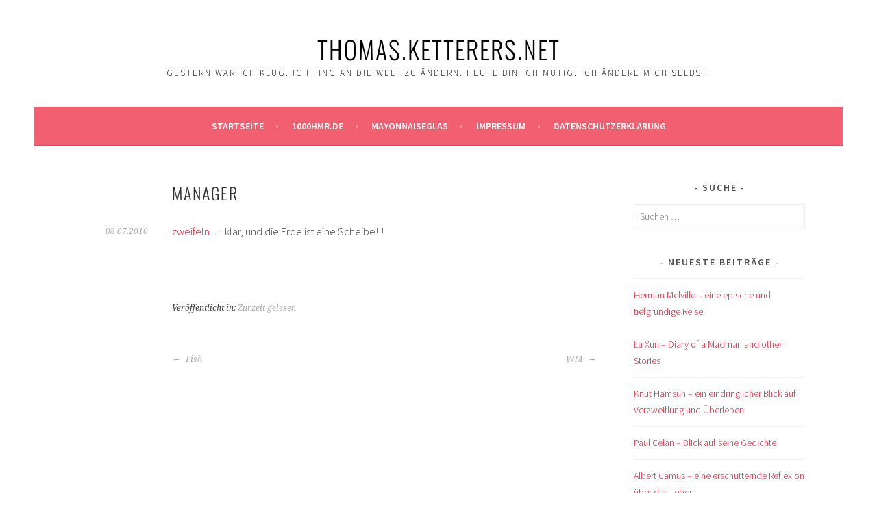

--- FILE ---
content_type: text/html; charset=UTF-8
request_url: http://thomas.ketterers.net/manager/
body_size: 42603
content:
<!DOCTYPE html>
<html lang="de">
<head>
<meta charset="UTF-8">
<meta name="viewport" content="width=device-width, initial-scale=1">
<link rel="profile" href="http://gmpg.org/xfn/11">
<link rel="pingback" href="http://thomas.ketterers.net/xmlrpc.php">
<title>Manager &#8211; Thomas.Ketterers.Net</title>
<meta name='robots' content='max-image-preview:large' />

<link rel="alternate" type="application/rss+xml" title="Thomas.Ketterers.Net &raquo; Feed" href="http://thomas.ketterers.net/feed/" />
<link rel="alternate" title="oEmbed (JSON)" type="application/json+oembed" href="http://thomas.ketterers.net/wp-json/oembed/1.0/embed?url=http%3A%2F%2Fthomas.ketterers.net%2Fmanager%2F" />
<link rel="alternate" title="oEmbed (XML)" type="text/xml+oembed" href="http://thomas.ketterers.net/wp-json/oembed/1.0/embed?url=http%3A%2F%2Fthomas.ketterers.net%2Fmanager%2F&#038;format=xml" />
<style id='wp-img-auto-sizes-contain-inline-css' type='text/css'>
img:is([sizes=auto i],[sizes^="auto," i]){contain-intrinsic-size:3000px 1500px}
/*# sourceURL=wp-img-auto-sizes-contain-inline-css */
</style>
<style id='wp-emoji-styles-inline-css' type='text/css'>

	img.wp-smiley, img.emoji {
		display: inline !important;
		border: none !important;
		box-shadow: none !important;
		height: 1em !important;
		width: 1em !important;
		margin: 0 0.07em !important;
		vertical-align: -0.1em !important;
		background: none !important;
		padding: 0 !important;
	}
/*# sourceURL=wp-emoji-styles-inline-css */
</style>
<style id='wp-block-library-inline-css' type='text/css'>
:root{--wp-block-synced-color:#7a00df;--wp-block-synced-color--rgb:122,0,223;--wp-bound-block-color:var(--wp-block-synced-color);--wp-editor-canvas-background:#ddd;--wp-admin-theme-color:#007cba;--wp-admin-theme-color--rgb:0,124,186;--wp-admin-theme-color-darker-10:#006ba1;--wp-admin-theme-color-darker-10--rgb:0,107,160.5;--wp-admin-theme-color-darker-20:#005a87;--wp-admin-theme-color-darker-20--rgb:0,90,135;--wp-admin-border-width-focus:2px}@media (min-resolution:192dpi){:root{--wp-admin-border-width-focus:1.5px}}.wp-element-button{cursor:pointer}:root .has-very-light-gray-background-color{background-color:#eee}:root .has-very-dark-gray-background-color{background-color:#313131}:root .has-very-light-gray-color{color:#eee}:root .has-very-dark-gray-color{color:#313131}:root .has-vivid-green-cyan-to-vivid-cyan-blue-gradient-background{background:linear-gradient(135deg,#00d084,#0693e3)}:root .has-purple-crush-gradient-background{background:linear-gradient(135deg,#34e2e4,#4721fb 50%,#ab1dfe)}:root .has-hazy-dawn-gradient-background{background:linear-gradient(135deg,#faaca8,#dad0ec)}:root .has-subdued-olive-gradient-background{background:linear-gradient(135deg,#fafae1,#67a671)}:root .has-atomic-cream-gradient-background{background:linear-gradient(135deg,#fdd79a,#004a59)}:root .has-nightshade-gradient-background{background:linear-gradient(135deg,#330968,#31cdcf)}:root .has-midnight-gradient-background{background:linear-gradient(135deg,#020381,#2874fc)}:root{--wp--preset--font-size--normal:16px;--wp--preset--font-size--huge:42px}.has-regular-font-size{font-size:1em}.has-larger-font-size{font-size:2.625em}.has-normal-font-size{font-size:var(--wp--preset--font-size--normal)}.has-huge-font-size{font-size:var(--wp--preset--font-size--huge)}.has-text-align-center{text-align:center}.has-text-align-left{text-align:left}.has-text-align-right{text-align:right}.has-fit-text{white-space:nowrap!important}#end-resizable-editor-section{display:none}.aligncenter{clear:both}.items-justified-left{justify-content:flex-start}.items-justified-center{justify-content:center}.items-justified-right{justify-content:flex-end}.items-justified-space-between{justify-content:space-between}.screen-reader-text{border:0;clip-path:inset(50%);height:1px;margin:-1px;overflow:hidden;padding:0;position:absolute;width:1px;word-wrap:normal!important}.screen-reader-text:focus{background-color:#ddd;clip-path:none;color:#444;display:block;font-size:1em;height:auto;left:5px;line-height:normal;padding:15px 23px 14px;text-decoration:none;top:5px;width:auto;z-index:100000}html :where(.has-border-color){border-style:solid}html :where([style*=border-top-color]){border-top-style:solid}html :where([style*=border-right-color]){border-right-style:solid}html :where([style*=border-bottom-color]){border-bottom-style:solid}html :where([style*=border-left-color]){border-left-style:solid}html :where([style*=border-width]){border-style:solid}html :where([style*=border-top-width]){border-top-style:solid}html :where([style*=border-right-width]){border-right-style:solid}html :where([style*=border-bottom-width]){border-bottom-style:solid}html :where([style*=border-left-width]){border-left-style:solid}html :where(img[class*=wp-image-]){height:auto;max-width:100%}:where(figure){margin:0 0 1em}html :where(.is-position-sticky){--wp-admin--admin-bar--position-offset:var(--wp-admin--admin-bar--height,0px)}@media screen and (max-width:600px){html :where(.is-position-sticky){--wp-admin--admin-bar--position-offset:0px}}

/*# sourceURL=wp-block-library-inline-css */
</style><style id='global-styles-inline-css' type='text/css'>
:root{--wp--preset--aspect-ratio--square: 1;--wp--preset--aspect-ratio--4-3: 4/3;--wp--preset--aspect-ratio--3-4: 3/4;--wp--preset--aspect-ratio--3-2: 3/2;--wp--preset--aspect-ratio--2-3: 2/3;--wp--preset--aspect-ratio--16-9: 16/9;--wp--preset--aspect-ratio--9-16: 9/16;--wp--preset--color--black: #000000;--wp--preset--color--cyan-bluish-gray: #abb8c3;--wp--preset--color--white: #ffffff;--wp--preset--color--pale-pink: #f78da7;--wp--preset--color--vivid-red: #cf2e2e;--wp--preset--color--luminous-vivid-orange: #ff6900;--wp--preset--color--luminous-vivid-amber: #fcb900;--wp--preset--color--light-green-cyan: #7bdcb5;--wp--preset--color--vivid-green-cyan: #00d084;--wp--preset--color--pale-cyan-blue: #8ed1fc;--wp--preset--color--vivid-cyan-blue: #0693e3;--wp--preset--color--vivid-purple: #9b51e0;--wp--preset--gradient--vivid-cyan-blue-to-vivid-purple: linear-gradient(135deg,rgb(6,147,227) 0%,rgb(155,81,224) 100%);--wp--preset--gradient--light-green-cyan-to-vivid-green-cyan: linear-gradient(135deg,rgb(122,220,180) 0%,rgb(0,208,130) 100%);--wp--preset--gradient--luminous-vivid-amber-to-luminous-vivid-orange: linear-gradient(135deg,rgb(252,185,0) 0%,rgb(255,105,0) 100%);--wp--preset--gradient--luminous-vivid-orange-to-vivid-red: linear-gradient(135deg,rgb(255,105,0) 0%,rgb(207,46,46) 100%);--wp--preset--gradient--very-light-gray-to-cyan-bluish-gray: linear-gradient(135deg,rgb(238,238,238) 0%,rgb(169,184,195) 100%);--wp--preset--gradient--cool-to-warm-spectrum: linear-gradient(135deg,rgb(74,234,220) 0%,rgb(151,120,209) 20%,rgb(207,42,186) 40%,rgb(238,44,130) 60%,rgb(251,105,98) 80%,rgb(254,248,76) 100%);--wp--preset--gradient--blush-light-purple: linear-gradient(135deg,rgb(255,206,236) 0%,rgb(152,150,240) 100%);--wp--preset--gradient--blush-bordeaux: linear-gradient(135deg,rgb(254,205,165) 0%,rgb(254,45,45) 50%,rgb(107,0,62) 100%);--wp--preset--gradient--luminous-dusk: linear-gradient(135deg,rgb(255,203,112) 0%,rgb(199,81,192) 50%,rgb(65,88,208) 100%);--wp--preset--gradient--pale-ocean: linear-gradient(135deg,rgb(255,245,203) 0%,rgb(182,227,212) 50%,rgb(51,167,181) 100%);--wp--preset--gradient--electric-grass: linear-gradient(135deg,rgb(202,248,128) 0%,rgb(113,206,126) 100%);--wp--preset--gradient--midnight: linear-gradient(135deg,rgb(2,3,129) 0%,rgb(40,116,252) 100%);--wp--preset--font-size--small: 13px;--wp--preset--font-size--medium: 20px;--wp--preset--font-size--large: 36px;--wp--preset--font-size--x-large: 42px;--wp--preset--spacing--20: 0.44rem;--wp--preset--spacing--30: 0.67rem;--wp--preset--spacing--40: 1rem;--wp--preset--spacing--50: 1.5rem;--wp--preset--spacing--60: 2.25rem;--wp--preset--spacing--70: 3.38rem;--wp--preset--spacing--80: 5.06rem;--wp--preset--shadow--natural: 6px 6px 9px rgba(0, 0, 0, 0.2);--wp--preset--shadow--deep: 12px 12px 50px rgba(0, 0, 0, 0.4);--wp--preset--shadow--sharp: 6px 6px 0px rgba(0, 0, 0, 0.2);--wp--preset--shadow--outlined: 6px 6px 0px -3px rgb(255, 255, 255), 6px 6px rgb(0, 0, 0);--wp--preset--shadow--crisp: 6px 6px 0px rgb(0, 0, 0);}:where(.is-layout-flex){gap: 0.5em;}:where(.is-layout-grid){gap: 0.5em;}body .is-layout-flex{display: flex;}.is-layout-flex{flex-wrap: wrap;align-items: center;}.is-layout-flex > :is(*, div){margin: 0;}body .is-layout-grid{display: grid;}.is-layout-grid > :is(*, div){margin: 0;}:where(.wp-block-columns.is-layout-flex){gap: 2em;}:where(.wp-block-columns.is-layout-grid){gap: 2em;}:where(.wp-block-post-template.is-layout-flex){gap: 1.25em;}:where(.wp-block-post-template.is-layout-grid){gap: 1.25em;}.has-black-color{color: var(--wp--preset--color--black) !important;}.has-cyan-bluish-gray-color{color: var(--wp--preset--color--cyan-bluish-gray) !important;}.has-white-color{color: var(--wp--preset--color--white) !important;}.has-pale-pink-color{color: var(--wp--preset--color--pale-pink) !important;}.has-vivid-red-color{color: var(--wp--preset--color--vivid-red) !important;}.has-luminous-vivid-orange-color{color: var(--wp--preset--color--luminous-vivid-orange) !important;}.has-luminous-vivid-amber-color{color: var(--wp--preset--color--luminous-vivid-amber) !important;}.has-light-green-cyan-color{color: var(--wp--preset--color--light-green-cyan) !important;}.has-vivid-green-cyan-color{color: var(--wp--preset--color--vivid-green-cyan) !important;}.has-pale-cyan-blue-color{color: var(--wp--preset--color--pale-cyan-blue) !important;}.has-vivid-cyan-blue-color{color: var(--wp--preset--color--vivid-cyan-blue) !important;}.has-vivid-purple-color{color: var(--wp--preset--color--vivid-purple) !important;}.has-black-background-color{background-color: var(--wp--preset--color--black) !important;}.has-cyan-bluish-gray-background-color{background-color: var(--wp--preset--color--cyan-bluish-gray) !important;}.has-white-background-color{background-color: var(--wp--preset--color--white) !important;}.has-pale-pink-background-color{background-color: var(--wp--preset--color--pale-pink) !important;}.has-vivid-red-background-color{background-color: var(--wp--preset--color--vivid-red) !important;}.has-luminous-vivid-orange-background-color{background-color: var(--wp--preset--color--luminous-vivid-orange) !important;}.has-luminous-vivid-amber-background-color{background-color: var(--wp--preset--color--luminous-vivid-amber) !important;}.has-light-green-cyan-background-color{background-color: var(--wp--preset--color--light-green-cyan) !important;}.has-vivid-green-cyan-background-color{background-color: var(--wp--preset--color--vivid-green-cyan) !important;}.has-pale-cyan-blue-background-color{background-color: var(--wp--preset--color--pale-cyan-blue) !important;}.has-vivid-cyan-blue-background-color{background-color: var(--wp--preset--color--vivid-cyan-blue) !important;}.has-vivid-purple-background-color{background-color: var(--wp--preset--color--vivid-purple) !important;}.has-black-border-color{border-color: var(--wp--preset--color--black) !important;}.has-cyan-bluish-gray-border-color{border-color: var(--wp--preset--color--cyan-bluish-gray) !important;}.has-white-border-color{border-color: var(--wp--preset--color--white) !important;}.has-pale-pink-border-color{border-color: var(--wp--preset--color--pale-pink) !important;}.has-vivid-red-border-color{border-color: var(--wp--preset--color--vivid-red) !important;}.has-luminous-vivid-orange-border-color{border-color: var(--wp--preset--color--luminous-vivid-orange) !important;}.has-luminous-vivid-amber-border-color{border-color: var(--wp--preset--color--luminous-vivid-amber) !important;}.has-light-green-cyan-border-color{border-color: var(--wp--preset--color--light-green-cyan) !important;}.has-vivid-green-cyan-border-color{border-color: var(--wp--preset--color--vivid-green-cyan) !important;}.has-pale-cyan-blue-border-color{border-color: var(--wp--preset--color--pale-cyan-blue) !important;}.has-vivid-cyan-blue-border-color{border-color: var(--wp--preset--color--vivid-cyan-blue) !important;}.has-vivid-purple-border-color{border-color: var(--wp--preset--color--vivid-purple) !important;}.has-vivid-cyan-blue-to-vivid-purple-gradient-background{background: var(--wp--preset--gradient--vivid-cyan-blue-to-vivid-purple) !important;}.has-light-green-cyan-to-vivid-green-cyan-gradient-background{background: var(--wp--preset--gradient--light-green-cyan-to-vivid-green-cyan) !important;}.has-luminous-vivid-amber-to-luminous-vivid-orange-gradient-background{background: var(--wp--preset--gradient--luminous-vivid-amber-to-luminous-vivid-orange) !important;}.has-luminous-vivid-orange-to-vivid-red-gradient-background{background: var(--wp--preset--gradient--luminous-vivid-orange-to-vivid-red) !important;}.has-very-light-gray-to-cyan-bluish-gray-gradient-background{background: var(--wp--preset--gradient--very-light-gray-to-cyan-bluish-gray) !important;}.has-cool-to-warm-spectrum-gradient-background{background: var(--wp--preset--gradient--cool-to-warm-spectrum) !important;}.has-blush-light-purple-gradient-background{background: var(--wp--preset--gradient--blush-light-purple) !important;}.has-blush-bordeaux-gradient-background{background: var(--wp--preset--gradient--blush-bordeaux) !important;}.has-luminous-dusk-gradient-background{background: var(--wp--preset--gradient--luminous-dusk) !important;}.has-pale-ocean-gradient-background{background: var(--wp--preset--gradient--pale-ocean) !important;}.has-electric-grass-gradient-background{background: var(--wp--preset--gradient--electric-grass) !important;}.has-midnight-gradient-background{background: var(--wp--preset--gradient--midnight) !important;}.has-small-font-size{font-size: var(--wp--preset--font-size--small) !important;}.has-medium-font-size{font-size: var(--wp--preset--font-size--medium) !important;}.has-large-font-size{font-size: var(--wp--preset--font-size--large) !important;}.has-x-large-font-size{font-size: var(--wp--preset--font-size--x-large) !important;}
/*# sourceURL=global-styles-inline-css */
</style>

<style id='classic-theme-styles-inline-css' type='text/css'>
/*! This file is auto-generated */
.wp-block-button__link{color:#fff;background-color:#32373c;border-radius:9999px;box-shadow:none;text-decoration:none;padding:calc(.667em + 2px) calc(1.333em + 2px);font-size:1.125em}.wp-block-file__button{background:#32373c;color:#fff;text-decoration:none}
/*# sourceURL=/wp-includes/css/classic-themes.min.css */
</style>
<link rel='stylesheet' id='sela-fonts-css' href='//thomas.ketterers.net/wp-content/uploads/omgf/sela-fonts/sela-fonts.css?ver=1664282847' type='text/css' media='all' />
<link rel='stylesheet' id='genericons-css' href='http://thomas.ketterers.net/wp-content/themes/sela/fonts/genericons.css?ver=3.4.1' type='text/css' media='all' />
<link rel='stylesheet' id='sela-style-css' href='http://thomas.ketterers.net/wp-content/themes/sela/style.css?ver=880ebad9696042c1bd7d9aa5faefd2c9' type='text/css' media='all' />
<link rel='stylesheet' id='sp-dsgvo_twbs4_grid-css' href='http://thomas.ketterers.net/wp-content/plugins/shapepress-dsgvo/public/css/bootstrap-grid.min.css?ver=3.1.37' type='text/css' media='all' />
<link rel='stylesheet' id='sp-dsgvo-css' href='http://thomas.ketterers.net/wp-content/plugins/shapepress-dsgvo/public/css/sp-dsgvo-public.min.css?ver=3.1.37' type='text/css' media='all' />
<link rel='stylesheet' id='sp-dsgvo_popup-css' href='http://thomas.ketterers.net/wp-content/plugins/shapepress-dsgvo/public/css/sp-dsgvo-popup.min.css?ver=3.1.37' type='text/css' media='all' />
<link rel='stylesheet' id='simplebar-css' href='http://thomas.ketterers.net/wp-content/plugins/shapepress-dsgvo/public/css/simplebar.min.css?ver=880ebad9696042c1bd7d9aa5faefd2c9' type='text/css' media='all' />
<script type="text/javascript" src="http://thomas.ketterers.net/wp-includes/js/jquery/jquery.min.js?ver=3.7.1" id="jquery-core-js"></script>
<script type="text/javascript" src="http://thomas.ketterers.net/wp-includes/js/jquery/jquery-migrate.min.js?ver=3.4.1" id="jquery-migrate-js"></script>
<script type="text/javascript" id="sp-dsgvo-js-extra">
/* <![CDATA[ */
var spDsgvoGeneralConfig = {"ajaxUrl":"http://thomas.ketterers.net/wp-admin/admin-ajax.php","wpJsonUrl":"http://thomas.ketterers.net/wp-json/legalweb/v1/","cookieName":"sp_dsgvo_cookie_settings","cookieVersion":"0","cookieLifeTime":"86400","cookieLifeTimeDismiss":"86400","locale":"de_DE","privacyPolicyPageId":"0","privacyPolicyPageUrl":"http://thomas.ketterers.net/manager/","imprintPageId":"0","imprintPageUrl":"http://thomas.ketterers.net/manager/","showNoticeOnClose":"0","initialDisplayType":"none","allIntegrationSlugs":[],"noticeHideEffect":"none","noticeOnScroll":"","noticeOnScrollOffset":"100","currentPageId":"5728","forceCookieInfo":"0","clientSideBlocking":"0"};
var spDsgvoIntegrationConfig = [];
//# sourceURL=sp-dsgvo-js-extra
/* ]]> */
</script>
<script type="text/javascript" src="http://thomas.ketterers.net/wp-content/plugins/shapepress-dsgvo/public/js/sp-dsgvo-public.min.js?ver=3.1.37" id="sp-dsgvo-js"></script>
<link rel="https://api.w.org/" href="http://thomas.ketterers.net/wp-json/" /><link rel="alternate" title="JSON" type="application/json" href="http://thomas.ketterers.net/wp-json/wp/v2/posts/5728" /><link rel="EditURI" type="application/rsd+xml" title="RSD" href="http://thomas.ketterers.net/xmlrpc.php?rsd" />

<link rel="canonical" href="http://thomas.ketterers.net/manager/" />
<link rel='shortlink' href='http://thomas.ketterers.net/?p=5728' />
<style>
    .sp-dsgvo-blocked-embedding-placeholder
    {
        color: #313334;
                    background: linear-gradient(90deg, #e3ffe7 0%, #d9e7ff 100%);            }

    a.sp-dsgvo-blocked-embedding-button-enable,
    a.sp-dsgvo-blocked-embedding-button-enable:hover,
    a.sp-dsgvo-blocked-embedding-button-enable:active {
        color: #313334;
        border-color: #313334;
        border-width: 2px;
    }

            .wp-embed-aspect-16-9 .sp-dsgvo-blocked-embedding-placeholder,
        .vc_video-aspect-ratio-169 .sp-dsgvo-blocked-embedding-placeholder,
        .elementor-aspect-ratio-169 .sp-dsgvo-blocked-embedding-placeholder{
            margin-top: -56.25%; /*16:9*/
        }

        .wp-embed-aspect-4-3 .sp-dsgvo-blocked-embedding-placeholder,
        .vc_video-aspect-ratio-43 .sp-dsgvo-blocked-embedding-placeholder,
        .elementor-aspect-ratio-43 .sp-dsgvo-blocked-embedding-placeholder{
            margin-top: -75%;
        }

        .wp-embed-aspect-3-2 .sp-dsgvo-blocked-embedding-placeholder,
        .vc_video-aspect-ratio-32 .sp-dsgvo-blocked-embedding-placeholder,
        .elementor-aspect-ratio-32 .sp-dsgvo-blocked-embedding-placeholder{
            margin-top: -66.66%;
        }
    </style>
            <style>
                /* latin */
                @font-face {
                    font-family: 'Roboto';
                    font-style: italic;
                    font-weight: 300;
                    src: local('Roboto Light Italic'),
                    local('Roboto-LightItalic'),
                    url(http://thomas.ketterers.net/wp-content/plugins/shapepress-dsgvo/public/css/fonts/roboto/Roboto-LightItalic-webfont.woff) format('woff');
                    font-display: swap;

                }

                /* latin */
                @font-face {
                    font-family: 'Roboto';
                    font-style: italic;
                    font-weight: 400;
                    src: local('Roboto Italic'),
                    local('Roboto-Italic'),
                    url(http://thomas.ketterers.net/wp-content/plugins/shapepress-dsgvo/public/css/fonts/roboto/Roboto-Italic-webfont.woff) format('woff');
                    font-display: swap;
                }

                /* latin */
                @font-face {
                    font-family: 'Roboto';
                    font-style: italic;
                    font-weight: 700;
                    src: local('Roboto Bold Italic'),
                    local('Roboto-BoldItalic'),
                    url(http://thomas.ketterers.net/wp-content/plugins/shapepress-dsgvo/public/css/fonts/roboto/Roboto-BoldItalic-webfont.woff) format('woff');
                    font-display: swap;
                }

                /* latin */
                @font-face {
                    font-family: 'Roboto';
                    font-style: italic;
                    font-weight: 900;
                    src: local('Roboto Black Italic'),
                    local('Roboto-BlackItalic'),
                    url(http://thomas.ketterers.net/wp-content/plugins/shapepress-dsgvo/public/css/fonts/roboto/Roboto-BlackItalic-webfont.woff) format('woff');
                    font-display: swap;
                }

                /* latin */
                @font-face {
                    font-family: 'Roboto';
                    font-style: normal;
                    font-weight: 300;
                    src: local('Roboto Light'),
                    local('Roboto-Light'),
                    url(http://thomas.ketterers.net/wp-content/plugins/shapepress-dsgvo/public/css/fonts/roboto/Roboto-Light-webfont.woff) format('woff');
                    font-display: swap;
                }

                /* latin */
                @font-face {
                    font-family: 'Roboto';
                    font-style: normal;
                    font-weight: 400;
                    src: local('Roboto Regular'),
                    local('Roboto-Regular'),
                    url(http://thomas.ketterers.net/wp-content/plugins/shapepress-dsgvo/public/css/fonts/roboto/Roboto-Regular-webfont.woff) format('woff');
                    font-display: swap;
                }

                /* latin */
                @font-face {
                    font-family: 'Roboto';
                    font-style: normal;
                    font-weight: 700;
                    src: local('Roboto Bold'),
                    local('Roboto-Bold'),
                    url(http://thomas.ketterers.net/wp-content/plugins/shapepress-dsgvo/public/css/fonts/roboto/Roboto-Bold-webfont.woff) format('woff');
                    font-display: swap;
                }

                /* latin */
                @font-face {
                    font-family: 'Roboto';
                    font-style: normal;
                    font-weight: 900;
                    src: local('Roboto Black'),
                    local('Roboto-Black'),
                    url(http://thomas.ketterers.net/wp-content/plugins/shapepress-dsgvo/public/css/fonts/roboto/Roboto-Black-webfont.woff) format('woff');
                    font-display: swap;
                }
            </style>
            	<style type="text/css" id="sela-header-css">
					.site-title a,
			.site-description {
				color: #000000;
			}
			</style>
	<style type="text/css" id="custom-background-css">
body.custom-background { background-color: #ffffff; }
</style>
	</head>

<body class="wp-singular post-template-default single single-post postid-5728 single-format-standard custom-background wp-theme-sela not-multi-author display-header-text">
<div id="page" class="hfeed site">
	<header id="masthead" class="site-header" role="banner">
		<a class="skip-link screen-reader-text" href="#content" title="Springe zum Inhalt">Springe zum Inhalt</a>

		<div class="site-branding">
						<h1 class="site-title"><a href="http://thomas.ketterers.net/" title="Thomas.Ketterers.Net" rel="home">Thomas.Ketterers.Net</a></h1>
							<h2 class="site-description">Gestern war ich klug. Ich fing an die Welt zu ändern. Heute bin ich mutig. Ich ändere mich selbst.</h2>
					</div><!-- .site-branding -->

		<nav id="site-navigation" class="main-navigation" role="navigation">
			<button class="menu-toggle" aria-controls="menu" aria-expanded="false">Menü</button>
			<div class="menu-menu-1-container"><ul id="menu-menu-1" class="menu"><li id="menu-item-17521" class="menu-item menu-item-type-custom menu-item-object-custom menu-item-home menu-item-17521"><a href="http://thomas.ketterers.net/">Startseite</a></li>
<li id="menu-item-17526" class="menu-item menu-item-type-custom menu-item-object-custom menu-item-17526"><a href="http://www.1000hmr.de">1000hmr.de</a></li>
<li id="menu-item-17524" class="menu-item menu-item-type-post_type menu-item-object-page menu-item-17524"><a href="http://thomas.ketterers.net/mayonnaiseglas/">Mayonnaiseglas</a></li>
<li id="menu-item-17523" class="menu-item menu-item-type-post_type menu-item-object-page menu-item-17523"><a href="http://thomas.ketterers.net/impressum/">Impressum</a></li>
<li id="menu-item-17734" class="menu-item menu-item-type-post_type menu-item-object-page menu-item-privacy-policy menu-item-17734"><a rel="privacy-policy" href="http://thomas.ketterers.net/datenschutzerklaerung/">Datenschutzerklärung</a></li>
</ul></div>		</nav><!-- #site-navigation -->
	</header><!-- #masthead -->

	<div id="content" class="site-content">

	<div id="primary" class="content-area">
		<main id="main" class="site-main" role="main">

		
			
				
<article id="post-5728" class="post-5728 post type-post status-publish format-standard hentry category-zurzeit-gelesen without-featured-image">

	
	<header class="entry-header ">
					<h1 class="entry-title">Manager</h1>			</header><!-- .entry-header -->

	<div class="entry-body">

				<div class="entry-meta">
			<span class="date"><a href="http://thomas.ketterers.net/manager/" title="Permalink zu Manager" rel="bookmark"><time class="entry-date published" datetime="2010-07-08T20:11:20+01:00">08.07.2010</time><time class="updated" datetime="2010-07-08T20:18:45+01:00">08.07.2010</time></a></span>		</div><!-- .entry-meta -->
		
				<div class="entry-content">
			<p><a title="Manager zweifeln" href="http://www.manager-magazin.de/lifestyle/technik/0,2828,705247,00.html" target="_blank">zweifeln</a>&#8230;. klar, und die Erde ist eine Scheibe!!!</p>
					</div><!-- .entry-content -->
		
				<footer class="entry-meta">
			<span class="cat-links">Veröffentlicht in: <a href="http://thomas.ketterers.net/category/zurzeit-gelesen/" rel="category tag">Zurzeit gelesen</a></span>		</footer><!-- .entry-meta -->
		
			</div><!-- .entry-body -->

</article><!-- #post-## -->

					<nav class="navigation post-navigation" role="navigation">
		<h1 class="screen-reader-text">Beitrags-Navigation</h1>
		<div class="nav-links">
			<div class="nav-previous"><a href="http://thomas.ketterers.net/fish/" rel="prev"><span class="meta-nav"></span>&nbsp;Fish</a></div><div class="nav-next"><a href="http://thomas.ketterers.net/wm/" rel="next">WM&nbsp;<span class="meta-nav"></span></a></div>		</div><!-- .nav-links -->
	</nav><!-- .navigation -->
	
				
			
		
		</main><!-- #main -->
	</div><!-- #primary -->

	<div id="secondary" class="widget-area sidebar-widget-area" role="complementary">
		<aside id="search-5" class="widget widget_search"><h3 class="widget-title">Suche</h3><form role="search" method="get" class="search-form" action="http://thomas.ketterers.net/">
				<label>
					<span class="screen-reader-text">Suche nach:</span>
					<input type="search" class="search-field" placeholder="Suchen …" value="" name="s" />
				</label>
				<input type="submit" class="search-submit" value="Suchen" />
			</form></aside>
		<aside id="recent-posts-4" class="widget widget_recent_entries">
		<h3 class="widget-title">Neueste Beiträge</h3>
		<ul>
											<li>
					<a href="http://thomas.ketterers.net/herman-melville-eine-epische-und-tiefgruendige-reise/">Herman Melville &#8211; eine epische und tiefgründige Reise</a>
									</li>
											<li>
					<a href="http://thomas.ketterers.net/lu-xun-diary-of-a-madman-and-other-stories/">Lu Xun &#8211; Diary of a Madman and other Stories</a>
									</li>
											<li>
					<a href="http://thomas.ketterers.net/knut-hamsun-ein-eindringlicher-blick-auf-verzweiflung-und-ueberleben/">Knut Hamsun &#8211; ein eindringlicher Blick auf Verzweiflung und Überleben</a>
									</li>
											<li>
					<a href="http://thomas.ketterers.net/paul-celan-blick-auf-seine-gedichte/">Paul Celan &#8211; Blick auf seine Gedichte</a>
									</li>
											<li>
					<a href="http://thomas.ketterers.net/albert-camus-eine-erschuetternde-reflexion-ueber-das-leben/">Albert Camus &#8211; eine erschütternde Reflexion über das Leben</a>
									</li>
											<li>
					<a href="http://thomas.ketterers.net/emily-bronte-wuthering-heights/">Emily Brontë &#8211; Wuthering Heights</a>
									</li>
											<li>
					<a href="http://thomas.ketterers.net/samuel-becket-meisterwerk-des-existenzialismus/">Samuel Becket &#8211; Meisterwerk des Existenzialismus</a>
									</li>
											<li>
					<a href="http://thomas.ketterers.net/yasunari-kawabata-yama-no-oto/">Yasunari Kawabata &#8211; Yama no oto</a>
									</li>
											<li>
					<a href="http://thomas.ketterers.net/jorge-luis-borges-ficciones/">Jorge Luis Borges &#8211; Ficciones</a>
									</li>
											<li>
					<a href="http://thomas.ketterers.net/honore-de-balzac-le-pere-goriot/">Honoré de Balzac &#8211; Le Père Goriot</a>
									</li>
					</ul>

		</aside><aside id="categories-5" class="widget widget_categories"><h3 class="widget-title">Kategorien</h3>
			<ul>
					<li class="cat-item cat-item-1"><a href="http://thomas.ketterers.net/category/allgemein/">Allgemein</a> (893)
</li>
	<li class="cat-item cat-item-411"><a href="http://thomas.ketterers.net/category/cities2visit/bamberg-cities2visit/">Bamberg</a> (9)
</li>
	<li class="cat-item cat-item-27"><a href="http://thomas.ketterers.net/category/cities2visit/barcelona/">Barcelona</a> (16)
</li>
	<li class="cat-item cat-item-1310"><a href="http://thomas.ketterers.net/category/beyla/">Beyla</a> (11)
</li>
	<li class="cat-item cat-item-11"><a href="http://thomas.ketterers.net/category/bilder/">Bilder</a> (84)
</li>
	<li class="cat-item cat-item-1226"><a href="http://thomas.ketterers.net/category/next-projects/billiardtisch/">Billiardtisch</a> (1)
</li>
	<li class="cat-item cat-item-1040"><a href="http://thomas.ketterers.net/category/sport/braveheartbattle/">Braveheart Battle</a> (9)
</li>
	<li class="cat-item cat-item-1166"><a href="http://thomas.ketterers.net/category/next-projects/braveheart-battle/">Braveheart Battle</a> (2)
</li>
	<li class="cat-item cat-item-1315"><a href="http://thomas.ketterers.net/category/buecher/">Bücher</a> (15)
</li>
	<li class="cat-item cat-item-1071"><a href="http://thomas.ketterers.net/category/camino-del-norte/">Camino del Norte</a> (1)
</li>
	<li class="cat-item cat-item-1032"><a href="http://thomas.ketterers.net/category/camino-del-norte-jakobsweg/">Camino del Norte &#8211; Jakobsweg</a> (16)
</li>
	<li class="cat-item cat-item-3"><a href="http://thomas.ketterers.net/category/camino-frances-jakobsweg/">Camino Francés &#8211; Jakobsweg</a> (56)
</li>
	<li class="cat-item cat-item-1133"><a href="http://thomas.ketterers.net/category/fraenkischer-jakobsweg/">Camino San Giacomo Franchi</a> (1)
</li>
	<li class="cat-item cat-item-958"><a href="http://thomas.ketterers.net/category/cammino-di-francesco-franziskusweg/">Cammino di Francesco &#8211; Franziskusweg</a> (20)
</li>
	<li class="cat-item cat-item-407"><a href="http://thomas.ketterers.net/category/cities2visit/">Cities 2 visit</a> (27)
</li>
	<li class="cat-item cat-item-6"><a href="http://thomas.ketterers.net/category/cities2visit/erlangen/">Erlangen</a> (11)
</li>
	<li class="cat-item cat-item-4"><a href="http://thomas.ketterers.net/category/fun4friends/">Fun 4 Friends</a> (500)
</li>
	<li class="cat-item cat-item-9"><a href="http://thomas.ketterers.net/category/gedanken/">Gedanken</a> (407)
</li>
	<li class="cat-item cat-item-408"><a href="http://thomas.ketterers.net/category/cities2visit/hamburg-cities2visit/">Hamburg</a> (2)
</li>
	<li class="cat-item cat-item-1262"><a href="http://thomas.ketterers.net/category/ideen-zur-unterstuetzung/">Ideen zur Unterstützung</a> (2)
</li>
	<li class="cat-item cat-item-5"><a href="http://thomas.ketterers.net/category/next-projects/mgb/">MG B</a> (1)
</li>
	<li class="cat-item cat-item-10"><a href="http://thomas.ketterers.net/category/next-projects/">next Projects</a> (12)
</li>
	<li class="cat-item cat-item-154"><a href="http://thomas.ketterers.net/category/bilder/nicebynature/">Nice by Nature</a> (37)
</li>
	<li class="cat-item cat-item-410"><a href="http://thomas.ketterers.net/category/cities2visit/nuremberg/">Nürnberg</a> (18)
</li>
	<li class="cat-item cat-item-1007"><a href="http://thomas.ketterers.net/category/cities2visit/pommelsbrunn/">Pommelsbrunn</a> (14)
</li>
	<li class="cat-item cat-item-1265"><a href="http://thomas.ketterers.net/category/cities2visit/potsdam/">Potsdam</a> (1)
</li>
	<li class="cat-item cat-item-236"><a href="http://thomas.ketterers.net/category/sport/radeln/">Radeln</a> (12)
</li>
	<li class="cat-item cat-item-1155"><a href="http://thomas.ketterers.net/category/cities2visit/salzburg/">Salzburg</a> (3)
</li>
	<li class="cat-item cat-item-83"><a href="http://thomas.ketterers.net/category/sport/skifahren/">Skifahren</a> (3)
</li>
	<li class="cat-item cat-item-8"><a href="http://thomas.ketterers.net/category/sport/snowboarden/">Snowboarden</a> (8)
</li>
	<li class="cat-item cat-item-405"><a href="http://thomas.ketterers.net/category/sport/">Sport</a> (10)
</li>
	<li class="cat-item cat-item-938"><a href="http://thomas.ketterers.net/category/spruche/">Sprüche</a> (24)
</li>
	<li class="cat-item cat-item-7"><a href="http://thomas.ketterers.net/category/sport/tauchen/">Tauchen</a> (8)
</li>
	<li class="cat-item cat-item-1167"><a href="http://thomas.ketterers.net/category/next-projects/tough-mudder/">Tough Mudder</a> (1)
</li>
	<li class="cat-item cat-item-1106"><a href="http://thomas.ketterers.net/category/sport/transalp2012/">Transalp 2012</a> (4)
</li>
	<li class="cat-item cat-item-18"><a href="http://thomas.ketterers.net/category/sport/wandern/">Wandern</a> (3)
</li>
	<li class="cat-item cat-item-1168"><a href="http://thomas.ketterers.net/category/next-projects/wandern-next-projects/">Wandern</a> (8)
</li>
	<li class="cat-item cat-item-502"><a href="http://thomas.ketterers.net/category/cities2visit/wien/">Wien</a> (4)
</li>
	<li class="cat-item cat-item-1041"><a href="http://thomas.ketterers.net/category/sport/wolfsman/">Wolfsman</a> (2)
</li>
	<li class="cat-item cat-item-409"><a href="http://thomas.ketterers.net/category/cities2visit/zuerich/">Zürich</a> (11)
</li>
	<li class="cat-item cat-item-162"><a href="http://thomas.ketterers.net/category/zurzeit-gelesen/">Zurzeit gelesen</a> (208)
</li>
	<li class="cat-item cat-item-163"><a href="http://thomas.ketterers.net/category/zurzeitgesehen/">Zurzeit gesehen</a> (144)
</li>
	<li class="cat-item cat-item-1117"><a href="http://thomas.ketterers.net/category/zurzeit-gewesen/">Zurzeit gewesen</a> (47)
</li>
	<li class="cat-item cat-item-358"><a href="http://thomas.ketterers.net/category/zurzeit-nervt/">Zurzeit nervt</a> (265)
</li>
			</ul>

			</aside>	</div><!-- #secondary -->

	</div><!-- #content -->

	
<div id="tertiary" class="widget-area footer-widget-area" role="complementary">
		<div id="widget-area-2" class="widget-area">
		<aside id="text-5" class="widget widget_text"><h3 class="widget-title">1000hmr.de</h3>			<div class="textwidget"><p><a href="http://www.1000hmr.de" rel="noopener" target="_blank">1000hmr.de</a><br />
Wie Urlaub, nur mit Schmerzen!</p>
</div>
		</aside>	</div><!-- #widget-area-2 -->
	
		<div id="widget-area-3" class="widget-area">
		<aside id="text-6" class="widget widget_text"><h3 class="widget-title">Vera Kramer Care Service</h3>			<div class="textwidget"><p><a href="http://www.vkcs.org" rel="noopener" target="_blank">Vera Kramer Care Service Venice, Floria</a></p>
</div>
		</aside>	</div><!-- #widget-area-3 -->
	
		<div id="widget-area-4" class="widget-area">
		<aside id="text-7" class="widget widget_text"><h3 class="widget-title">Ketterer.Network</h3>			<div class="textwidget"><p><a href="http://www.ketterer.network" rel="noopener" target="_blank">Ketterer.Network Pommelsbrunn</a></p>
</div>
		</aside>	</div><!-- #widget-area-4 -->
	</div><!-- #tertiary -->

	<footer id="colophon" class="site-footer">
		
		<div class="site-info"  role="contentinfo">
			<a href="http://wordpress.org/" title="A Semantic Personal Publishing Platform" rel="generator">Stolz präsentiert von WordPress</a>
			<span class="sep"> | </span>
			Theme: sela von <a href="http://wordpress.com/themes/sela/" rel="designer">WordPress.com</a>.		</div><!-- .site-info -->
	</footer><!-- #colophon -->
</div><!-- #page -->

<script type="speculationrules">
{"prefetch":[{"source":"document","where":{"and":[{"href_matches":"/*"},{"not":{"href_matches":["/wp-*.php","/wp-admin/*","/wp-content/uploads/*","/wp-content/*","/wp-content/plugins/*","/wp-content/themes/sela/*","/*\\?(.+)"]}},{"not":{"selector_matches":"a[rel~=\"nofollow\"]"}},{"not":{"selector_matches":".no-prefetch, .no-prefetch a"}}]},"eagerness":"conservative"}]}
</script>
<script type="text/javascript" src="http://thomas.ketterers.net/wp-content/themes/sela/js/navigation.js?ver=20140813" id="sela-navigation-js"></script>
<script type="text/javascript" src="http://thomas.ketterers.net/wp-content/themes/sela/js/skip-link-focus-fix.js?ver=20140813" id="sela-skip-link-focus-fix-js"></script>
<script type="text/javascript" src="http://thomas.ketterers.net/wp-content/themes/sela/js/sela.js?ver=20140813" id="sela-script-js"></script>
<script type="text/javascript" src="http://thomas.ketterers.net/wp-content/plugins/shapepress-dsgvo/public/js/simplebar.min.js" id="simplebar-js"></script>
<script id="wp-emoji-settings" type="application/json">
{"baseUrl":"https://s.w.org/images/core/emoji/17.0.2/72x72/","ext":".png","svgUrl":"https://s.w.org/images/core/emoji/17.0.2/svg/","svgExt":".svg","source":{"concatemoji":"http://thomas.ketterers.net/wp-includes/js/wp-emoji-release.min.js?ver=880ebad9696042c1bd7d9aa5faefd2c9"}}
</script>
<script type="module">
/* <![CDATA[ */
/*! This file is auto-generated */
const a=JSON.parse(document.getElementById("wp-emoji-settings").textContent),o=(window._wpemojiSettings=a,"wpEmojiSettingsSupports"),s=["flag","emoji"];function i(e){try{var t={supportTests:e,timestamp:(new Date).valueOf()};sessionStorage.setItem(o,JSON.stringify(t))}catch(e){}}function c(e,t,n){e.clearRect(0,0,e.canvas.width,e.canvas.height),e.fillText(t,0,0);t=new Uint32Array(e.getImageData(0,0,e.canvas.width,e.canvas.height).data);e.clearRect(0,0,e.canvas.width,e.canvas.height),e.fillText(n,0,0);const a=new Uint32Array(e.getImageData(0,0,e.canvas.width,e.canvas.height).data);return t.every((e,t)=>e===a[t])}function p(e,t){e.clearRect(0,0,e.canvas.width,e.canvas.height),e.fillText(t,0,0);var n=e.getImageData(16,16,1,1);for(let e=0;e<n.data.length;e++)if(0!==n.data[e])return!1;return!0}function u(e,t,n,a){switch(t){case"flag":return n(e,"\ud83c\udff3\ufe0f\u200d\u26a7\ufe0f","\ud83c\udff3\ufe0f\u200b\u26a7\ufe0f")?!1:!n(e,"\ud83c\udde8\ud83c\uddf6","\ud83c\udde8\u200b\ud83c\uddf6")&&!n(e,"\ud83c\udff4\udb40\udc67\udb40\udc62\udb40\udc65\udb40\udc6e\udb40\udc67\udb40\udc7f","\ud83c\udff4\u200b\udb40\udc67\u200b\udb40\udc62\u200b\udb40\udc65\u200b\udb40\udc6e\u200b\udb40\udc67\u200b\udb40\udc7f");case"emoji":return!a(e,"\ud83e\u1fac8")}return!1}function f(e,t,n,a){let r;const o=(r="undefined"!=typeof WorkerGlobalScope&&self instanceof WorkerGlobalScope?new OffscreenCanvas(300,150):document.createElement("canvas")).getContext("2d",{willReadFrequently:!0}),s=(o.textBaseline="top",o.font="600 32px Arial",{});return e.forEach(e=>{s[e]=t(o,e,n,a)}),s}function r(e){var t=document.createElement("script");t.src=e,t.defer=!0,document.head.appendChild(t)}a.supports={everything:!0,everythingExceptFlag:!0},new Promise(t=>{let n=function(){try{var e=JSON.parse(sessionStorage.getItem(o));if("object"==typeof e&&"number"==typeof e.timestamp&&(new Date).valueOf()<e.timestamp+604800&&"object"==typeof e.supportTests)return e.supportTests}catch(e){}return null}();if(!n){if("undefined"!=typeof Worker&&"undefined"!=typeof OffscreenCanvas&&"undefined"!=typeof URL&&URL.createObjectURL&&"undefined"!=typeof Blob)try{var e="postMessage("+f.toString()+"("+[JSON.stringify(s),u.toString(),c.toString(),p.toString()].join(",")+"));",a=new Blob([e],{type:"text/javascript"});const r=new Worker(URL.createObjectURL(a),{name:"wpTestEmojiSupports"});return void(r.onmessage=e=>{i(n=e.data),r.terminate(),t(n)})}catch(e){}i(n=f(s,u,c,p))}t(n)}).then(e=>{for(const n in e)a.supports[n]=e[n],a.supports.everything=a.supports.everything&&a.supports[n],"flag"!==n&&(a.supports.everythingExceptFlag=a.supports.everythingExceptFlag&&a.supports[n]);var t;a.supports.everythingExceptFlag=a.supports.everythingExceptFlag&&!a.supports.flag,a.supports.everything||((t=a.source||{}).concatemoji?r(t.concatemoji):t.wpemoji&&t.twemoji&&(r(t.twemoji),r(t.wpemoji)))});
//# sourceURL=http://thomas.ketterers.net/wp-includes/js/wp-emoji-loader.min.js
/* ]]> */
</script>
        <!--noptimize-->
        <div id="cookie-notice" role="banner"
            	class="sp-dsgvo lwb-d-flex cn-bottom cookie-style-00  "
            	style="background-color: #333333;
            	       color: #ffffff;
            	       height: auto;">
	        <div class="cookie-notice-container container-fluid lwb-d-md-flex justify-content-md-center align-items-md-center">

                

                
                
                    
                    
                    <span id="cn-notice-text" class=""
                        style="font-size:13px">Zum &Auml;ndern Ihrer Datenschutzeinstellung, z.B. Erteilung oder Widerruf von Einwilligungen, klicken Sie hier:                    </span>

                
                
                    <a href="#" id="cn-btn-settings"
                        class="cn-set-cookie button button-default "
                        style="background-color: #009ecb;
                           color: #ffffff;
                           border-color: #F3F3F3;
                           border-width: 1px">

                        Einstellungen                    </a>

                
            </div> <!-- class="cookie-notice-container" -->
        </div> <!--id="cookie-notice" -->
        <!--/noptimize-->


</body>
</html>
